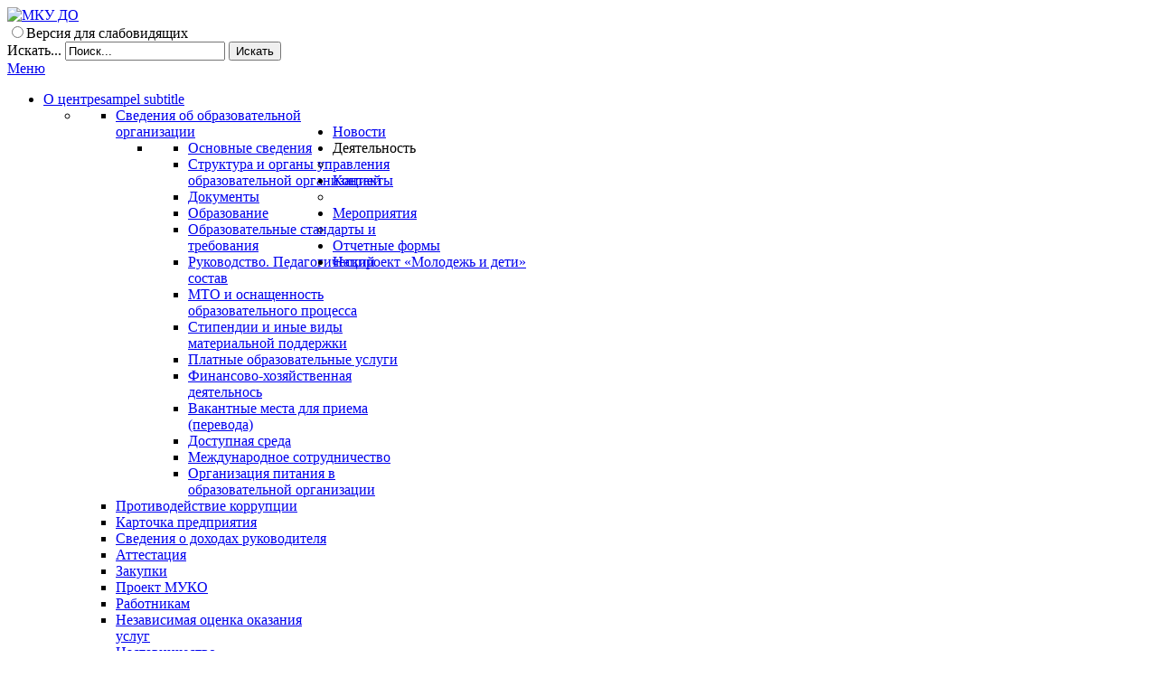

--- FILE ---
content_type: text/html; charset=utf-8
request_url: http://cro-hm.ru/index.php/davajte-poznakomimsya/nastavnichestvo
body_size: 12442
content:

<!DOCTYPE html>
<html xmlns="http://www.w3.org/1999/xhtml" xml:lang="ru-ru" lang="ru-ru" dir="ltr">
<head>
  <meta 
  name="sputnik-verification" 
  content="jxgvC1Jxmh4Mkauf"
/>

    <meta name="viewport" content="width=device-width, initial-scale=1.0">
  
  <base href="http://cro-hm.ru/index.php/davajte-poznakomimsya/nastavnichestvo" />
  <meta http-equiv="content-type" content="text/html; charset=utf-8" />
  <meta name="generator" content="Joomla! - Open Source Content Management" />
  <title>Наставничество</title>
  <link href="http://cro-hm.ru/index.php/davajte-poznakomimsya/nastavnichestvo" rel="canonical" />
  <link href="/templates/it_enterprise/favicon.ico" rel="shortcut icon" type="image/vnd.microsoft.icon" />
  <link href="http://cro-hm.ru/index.php/component/search/?Itemid=1004&amp;format=opensearch" rel="search" title="Искать МКУ ДО &quot;Центр развития образования&quot;" type="application/opensearchdescription+xml" />
  <link rel="stylesheet" href="/plugins/system/iceshortcodes/assets/iceshortcodes.css" type="text/css" />
  <link rel="stylesheet" href="/templates/it_enterprise/bootstrap/css/bootstrap.min.css" type="text/css" />
  <link rel="stylesheet" href="/templates/it_enterprise/font-awesome/css/font-awesome.min.css" type="text/css" />
  <link rel="stylesheet" href="/templates/it_enterprise/bootstrap/css/bootstrap-responsive.min.css" type="text/css" />
  <link rel="stylesheet" href="/templates/it_enterprise/css/joomla.css" type="text/css" />
  <link rel="stylesheet" href="/templates/it_enterprise/css/modules.css" type="text/css" />
  <link rel="stylesheet" href="/templates/it_enterprise/css/general.css" type="text/css" />
  <link rel="stylesheet" href="/templates/it_enterprise/css/pages.css" type="text/css" />
  <link rel="stylesheet" href="/templates/it_enterprise/css/responsive.css" type="text/css" />
  <link rel="stylesheet" href="/templates/it_enterprise/html/mod_icemegamenu/css/default_icemegamenu.css" type="text/css" />
  <link rel="stylesheet" href="/templates/it_enterprise/html/mod_icemegamenu/css/default_icemegamenu-reponsive.css" type="text/css" />
  <link rel="stylesheet" href="/modules/mod_special_visually/assets/css/style.css" type="text/css" />
  <script src="/media/system/js/mootools-core.js" type="text/javascript"></script>
  <script src="/media/system/js/core.js" type="text/javascript"></script>
  <script src="/media/system/js/caption.js" type="text/javascript"></script>
  <script src="/media/jui/js/jquery.min.js" type="text/javascript"></script>
  <script src="/media/jui/js/jquery-noconflict.js" type="text/javascript"></script>
  <script src="/templates/it_enterprise/bootstrap/js/bootstrap.min.js" type="text/javascript"></script>
  <script src="/modules/mod_special_visually/assets/js/jQuery.style.js" type="text/javascript"></script>
  <script src="/modules/mod_special_visually/assets/js/script.js" type="text/javascript"></script>
  <script type="text/javascript">
window.addEvent('load', function() {
				new JCaption('img.caption');
			});
    jQuery(document).ready(function(){ 
			
			 jQuery(window).scroll(function(){
				if ( jQuery(this).scrollTop() > 1000) {
					 jQuery('#gotop').addClass('gotop_active');
				} else {
					 jQuery('#gotop').removeClass('gotop_active');
				}
			}); 
			
			jQuery('.scrollup').click(function(){
				jQuery("html, body").animate({ scrollTop: 0 }, 600);
				return false;
			});
			
			 jQuery("[rel='tooltip']").tooltip();
 
		});

	jQuery(document).ready(function() {     
	jQuery('.mainmenu').hover(function(){     
		jQuery('#iceslideshow > div > div:first-child').addClass('icemegamenu-hover');    
	},     
	function(){    
	   jQuery('#iceslideshow > div > div:first-child').removeClass('icemegamenu-hover');     
	});
	});   
function keepAlive() {	var myAjax = new Request({method: "get", url: "index.php"}).send();} window.addEvent("domready", function(){ keepAlive.periodical(2940000); });jQuery(document).ready(function()
				{
					jQuery('.hasTooltip').tooltip({"container": false});
				});
  </script>


  <style type="text/css" media="screen">

	
/* Sidebar is "left" */
#middlecol { float:right !important;}

#footer #footer_mods { margin-left:60px;}


	
/* Custom CSS code throught paramters */
</style>


<!-- Template Styles  -->
<link id="stylesheet" rel="stylesheet" type="text/css" href="/templates/it_enterprise/css/styles/style4.css" />

<!-- Resposnive Template Styles -->
<link id="stylesheet-responsive" rel="stylesheet" type="text/css" href="/templates/it_enterprise/css/styles/style4_responsive.css" />



<!-- Google Fonts -->
<link href='http://fonts.googleapis.com/css?family=Open+Sans|Coming+Soon' rel='stylesheet' type='text/css' />

<!--[if lte IE 8]>
<link rel="stylesheet" type="text/css" href="/templates/it_enterprise/css/ie8.css" />
<![endif]-->

<!--[if lt IE 9]>
    <script src="/media/jui/js/html5.js"></script>
<![endif]-->


<!--[if !IE]><!-->
<script>  
if(Function('/*@cc_on return document.documentMode===10@*/')()){
    document.documentElement.className+=' ie10';
}
</script>
<!--<![endif]-->  

<style type="text/css">

/* IE10 hacks. add .ie10 before */
.ie10 ul#ice-switcher {
	padding-right:20px;}  
	.ie10 ul#ice-switcher:hover {
		padding-right:35px}

.ie10 ul#ice-switcher li.active a,
.ie10 ul#ice-switcher li a:hover {
	padding-top:0;
	padding-bottom:0}
					
.ie10 ul#ice-switcher li a span {
	padding-left:30px;}
	
.ie10 #gotop .scrollup {
	right:40px;}

</style>





 <!--Yandex.Metrika counter-->
<script type="text/javascript" >
    (function (d, w, c) {
        (w[c] = w[c] || []).push(function() {
            try {
                w.yaCounter48240089 = new Ya.Metrika({
                    id:48240089,
                    clickmap:true,
                    trackLinks:true,
                    accurateTrackBounce:true,
                    webvisor:true
                });
            } catch(e) { }
        });

        var n = d.getElementsByTagName("script")[0],
            s = d.createElement("script"),
            f = function () { n.parentNode.insertBefore(s, n); };
        s.type = "text/javascript";
        s.async = true;
        s.src = "https://mc.yandex.ru/metrika/watch.js";

        if (w.opera == "[object Opera]") {
            d.addEventListener("DOMContentLoaded", f, false);
        } else { f(); }
    })(document, window, "yandex_metrika_callbacks");
</script>
<noscript><div><img src="https://mc.yandex.ru/watch/48240089" style="position:absolute; left:-9999px;" alt="" /></div></noscript>
<!-- /Yandex.Metrika counter -->

</head>

<body class="">
<!--<div id="ptiza" style="position:absolute; right:0;">
 <img src="/images/ptah189.png" border="0" align="left" style="width: 360px;">
</div>-->
<div id="content_wraper" class="container">

    <!-- header -->
    <header id="header">
  
         <div id="logo">  
           <a href="/"><img class="logo" src="http://cro-hm.ru/images/sampledata/icetheme/logo_12.png" alt="МКУ ДО "Центр развития образования"" /></a>  
         </div>
            
        <div id="header_right"> 
                            <div id="language">  
                   <div id="module_special_visually" class="module_special_visually ">
	<form id="special_visually" action="" method="POST">
			<div class="buttons">
			<label><input type="radio" name="type_version" value="yes" />Версия для слабовидящих</label>
		</div>
		</form>
</div>
                </div> 
                        
                        
                           <div id="search">
          <div class="search">
    <form action="/index.php/davajte-poznakomimsya/nastavnichestvo" method="post" class="form-inline">
    		<label for="mod-search-searchword" class="element-invisible">Искать...</label> <input name="searchword" id="mod-search-searchword" maxlength="20"  class="inputbox search-query" type="text" size="20" value="Поиск..."  onblur="if (this.value=='') this.value='Поиск...';" onfocus="if (this.value=='Поиск...') this.value='';" /> <button class="button btn btn-primary" onclick="this.form.searchword.focus();">Искать</button>    	<input type="hidden" name="task" value="search" />
    	<input type="hidden" name="option" value="com_search" />
    	<input type="hidden" name="Itemid" value="1004" />
    </form>
</div>

               </div>
                   
        </div>
                    
  </header><!-- /header --> 
    <!--<div style="position:absolute;top:0px;left:0px;width:300px;height:229px;z-index: -100;background:url('http://uguide.ru/js/script/vetka.png')"></div>-->
    <div id="mainmenu" class="container clearfix">
      <div class="mainmenu">
        <div class="icemegamenu"><div class="ice-megamenu-toggle"><a data-toggle="collapse" data-target=".nav-collapse" href="#">Меню</a></div><div class="nav-collapse icemegamenu collapse"><ul id="icemegamenu" class="meganizr mzr-slide mzr-responsive"><li id="iceMenu_469" class="iceMenuLiLevel_1 mzr-drop parent"><a href="/index.php/theme" class=" iceMenuTitle"><span class="icemega_title">О центре</span><span class="icemega_desc">sampel subtitle</span></a><ul class="icesubMenu icemodules sub_level_1" style="width:280px"><li><div style="float:left;width:280px" class="iceCols"><ul><li id="iceMenu_1041" class="iceMenuLiLevel_2 mzr-drop parent"><a href="/index.php/theme/svedeniya-ob-obrazovatelnoj-organizatsii" class=" iceMenuTitle"><span class="icemega_title icemega_nosubtitle">Сведения об образовательной организации</span></a><ul class="icesubMenu icemodules sub_level_2" style="width:280px"><li><div style="float:left;width:280px" class="iceCols"><ul><li id="iceMenu_735" class="iceMenuLiLevel_3"><a href="/index.php/theme/svedeniya-ob-obrazovatelnoj-organizatsii/osnovnye-svedeniya" class=" iceMenuTitle"><span class="icemega_title icemega_nosubtitle">Основные сведения</span></a></li><li id="iceMenu_997" class="iceMenuLiLevel_3"><a href="/index.php/theme/svedeniya-ob-obrazovatelnoj-organizatsii/struktura-i-organy-upravleniya-obrazovatelnoj-organizatsiej" class=" iceMenuTitle"><span class="icemega_title icemega_nosubtitle">Структура и органы управления образовательной организацией</span></a></li><li id="iceMenu_737" class="iceMenuLiLevel_3"><a href="/index.php/theme/390-document" class=" iceMenuTitle"><span class="icemega_title icemega_nosubtitle">Документы</span></a></li><li id="iceMenu_738" class="iceMenuLiLevel_3"><a href="/index.php/theme/svedeniya-ob-obrazovatelnoj-organizatsii/obrazovanie" class=" iceMenuTitle"><span class="icemega_title icemega_nosubtitle">Образование</span></a></li><li id="iceMenu_1043" class="iceMenuLiLevel_3"><a href="/index.php/theme/svedeniya-ob-obrazovatelnoj-organizatsii/obrazovatelnye-standarty-i-trebovaniya" class=" iceMenuTitle"><span class="icemega_title icemega_nosubtitle">Образовательные стандарты и требования</span></a></li><li id="iceMenu_740" class="iceMenuLiLevel_3"><a href="/index.php/theme/svedeniya-ob-obrazovatelnoj-organizatsii/rukovodstvo-pedsostav" class=" iceMenuTitle"><span class="icemega_title icemega_nosubtitle">Руководство. Педагогический состав</span></a></li><li id="iceMenu_751" class="iceMenuLiLevel_3"><a href="/index.php/theme/svedeniya-ob-obrazovatelnoj-organizatsii/mto-i-osnashchennost-obrazovatelnogo-protsessa" class=" iceMenuTitle"><span class="icemega_title icemega_nosubtitle">МТО и оснащенность образовательного процесса</span></a></li><li id="iceMenu_752" class="iceMenuLiLevel_3"><a href="/index.php/theme/svedeniya-ob-obrazovatelnoj-organizatsii/stipendii-i-inye-vidy-materialnoj-podderzhki" class=" iceMenuTitle"><span class="icemega_title icemega_nosubtitle">Стипендии и иные виды материальной поддержки</span></a></li><li id="iceMenu_753" class="iceMenuLiLevel_3"><a href="/index.php/theme/svedeniya-ob-obrazovatelnoj-organizatsii/platnye-obrazovatelnye-uslugi" class=" iceMenuTitle"><span class="icemega_title icemega_nosubtitle">Платные образовательные услуги</span></a></li><li id="iceMenu_754" class="iceMenuLiLevel_3"><a href="/index.php/theme/svedeniya-ob-obrazovatelnoj-organizatsii/finansovo-khozyajstvennaya-deyatelnost" class=" iceMenuTitle"><span class="icemega_title icemega_nosubtitle">Финансово-хозяйственная деятельнось</span></a></li><li id="iceMenu_755" class="iceMenuLiLevel_3"><a href="/index.php/theme/svedeniya-ob-obrazovatelnoj-organizatsii/vakantnye-mesta-dlya-priema-perevoda" class=" iceMenuTitle"><span class="icemega_title icemega_nosubtitle">Вакантные места для приема (перевода)</span></a></li><li id="iceMenu_998" class="iceMenuLiLevel_3"><a href="/index.php/theme/svedeniya-ob-obrazovatelnoj-organizatsii/dostupnaya-sreda" class=" iceMenuTitle"><span class="icemega_title icemega_nosubtitle">Доступная среда</span></a></li><li id="iceMenu_999" class="iceMenuLiLevel_3"><a href="/index.php/theme/svedeniya-ob-obrazovatelnoj-organizatsii/mezhdunarodnoe-sotrudnichestvo" class=" iceMenuTitle"><span class="icemega_title icemega_nosubtitle">Международное сотрудничество</span></a></li><li id="iceMenu_1042" class="iceMenuLiLevel_3"><a href="/index.php/theme/svedeniya-ob-obrazovatelnoj-organizatsii/organizatsiya-pitaniya-v-obrazovatelnoj-organizatsii" class=" iceMenuTitle"><span class="icemega_title icemega_nosubtitle">Организация питания в образовательной организации</span></a></li></ul></div></li></ul></li><li id="iceMenu_1034" class="iceMenuLiLevel_2"><a href="/index.php/theme/protivodeystvie-corruptii" class=" iceMenuTitle"><span class="icemega_title icemega_nosubtitle">Противодействие коррупции</span></a></li><li id="iceMenu_844" class="iceMenuLiLevel_2"><a href="/index.php/theme/kp" class=" iceMenuTitle"><span class="icemega_title icemega_nosubtitle">Карточка предприятия</span></a></li><li id="iceMenu_913" class="iceMenuLiLevel_2"><a href="/index.php/theme/svedeniya-o-dokhodakh-rukovoditelya" class=" iceMenuTitle"><span class="icemega_title icemega_nosubtitle">Сведения о доходах руководителя</span></a></li><li id="iceMenu_988" class="iceMenuLiLevel_2"><a href="/index.php/theme/attestatsiya" class=" iceMenuTitle"><span class="icemega_title icemega_nosubtitle">Аттестация</span></a></li><li id="iceMenu_994" class="iceMenuLiLevel_2"><a href="/index.php/theme/zakupki" class=" iceMenuTitle"><span class="icemega_title icemega_nosubtitle">Закупки</span></a></li><li id="iceMenu_1002" class="iceMenuLiLevel_2"><a href="/index.php/theme/proekt-muko" class=" iceMenuTitle"><span class="icemega_title icemega_nosubtitle">Проект МУКО</span></a></li><li id="iceMenu_1024" class="iceMenuLiLevel_2"><a href="/index.php/theme/rabotnikam" class=" iceMenuTitle"><span class="icemega_title icemega_nosubtitle">Работникам</span></a></li><li id="iceMenu_1038" class="iceMenuLiLevel_2"><a href="/index.php/theme/nezavisimaya-otsenka-okazaniya-uslug" class=" iceMenuTitle"><span class="icemega_title icemega_nosubtitle">Независимая оценка оказания услуг</span></a></li></ul></div></li></ul></li><li id="iceMenu_435" class="iceMenuLiLevel_1"><a href="http://cro-hm.ru/" class=" iceMenuTitle"><span class="icemega_title icemega_nosubtitle">Новости</span></a></li><li id="iceMenu_731" class="iceMenuLiLevel_1 mzr-drop parent active"><a class="icemega_active iceMenuTitle"><span class="icemega_title icemega_nosubtitle">Деятельность</span></a><ul class="icesubMenu icemodules sub_level_1" style="width:280px"><li><div style="float:left;width:280px" class="iceCols"><ul><li id="iceMenu_1004" class="iceMenuLiLevel_2 active"><a href="/index.php/davajte-poznakomimsya/nastavnichestvo" class=" iceMenuTitle"><span class="icemega_title icemega_nosubtitle">Наставничество</span></a></li><li id="iceMenu_750" class="iceMenuLiLevel_2"><a href="/index.php/davajte-poznakomimsya/gps" class=" iceMenuTitle"><span class="icemega_title icemega_nosubtitle">Городские педагогические сообщества</span></a></li><li id="iceMenu_842" class="iceMenuLiLevel_2"><a href="/index.php/davajte-poznakomimsya/gia" class=" iceMenuTitle"><span class="icemega_title icemega_nosubtitle">Государственная итоговая аттестация</span></a></li><li id="iceMenu_1006" class="iceMenuLiLevel_2"><a href="/index.php/davajte-poznakomimsya/proekt-razgovory-o-vazhnom" class=" iceMenuTitle"><span class="icemega_title icemega_nosubtitle">Проект "Разговоры о важном"</span></a></li><li id="iceMenu_1007" class="iceMenuLiLevel_2"><a href="/index.php/davajte-poznakomimsya/tsor-v-pomoshch-uchitelyu" class=" iceMenuTitle"><span class="icemega_title icemega_nosubtitle">ЦОР: В помощь учителю</span></a></li><li id="iceMenu_1019" class="iceMenuLiLevel_2"><a href="/index.php/davajte-poznakomimsya/func-gramot" class=" iceMenuTitle"><span class="icemega_title icemega_nosubtitle">Функциональная грамотность</span></a></li><li id="iceMenu_1044" class="iceMenuLiLevel_2"><a href="/index.php/davajte-poznakomimsya/nauchnoe-soobshchestvo-obuchayushchikhsya" class=" iceMenuTitle"><span class="icemega_title icemega_nosubtitle">Научное сообщество обучающихся</span></a></li><li id="iceMenu_1045" class="iceMenuLiLevel_2"><a href="/index.php/davajte-poznakomimsya/finansovaya-gramotnost" class=" iceMenuTitle"><span class="icemega_title icemega_nosubtitle">Финансовая грамотность</span></a></li></ul></div></li></ul></li><li id="iceMenu_749" class="iceMenuLiLevel_1 mzr-drop parent"><a href="/index.php/contacts" class=" iceMenuTitle"><span class="icemega_title icemega_nosubtitle">Контакты</span></a><ul class="icesubMenu icemodules sub_level_1" style="width:280px"><li><div style="float:left;width:280px" class="iceCols"><ul><li id="iceMenu_996" class="iceMenuLiLevel_2"><a href="/index.php/contacts/obratnaya-svyaz" class=" iceMenuTitle"><span class="icemega_title icemega_nosubtitle">Обратная связь</span></a></li></ul></div></li></ul></li><li id="iceMenu_838" class="iceMenuLiLevel_1 mzr-drop parent"><a href="/index.php/meropriyatiya" class=" iceMenuTitle"><span class="icemega_title icemega_nosubtitle">Мероприятия</span></a><ul class="icesubMenu icemodules sub_level_1" style="width:280px"><li><div style="float:left;width:280px" class="iceCols"><ul><li id="iceMenu_1010" class="iceMenuLiLevel_2"><a href="/index.php/meropriyatiya/yunior-4-klassy" class=" iceMenuTitle"><span class="icemega_title icemega_nosubtitle">ЮНИОР (4 классы)</span></a></li><li id="iceMenu_840" class="iceMenuLiLevel_2"><a href="/index.php/meropriyatiya/konkurs-ped-goda" class=" iceMenuTitle"><span class="icemega_title icemega_nosubtitle">Конкурс педагог года</span></a></li><li id="iceMenu_848" class="iceMenuLiLevel_2"><a href="/index.php/meropriyatiya/vsosh" class=" iceMenuTitle"><span class="icemega_title icemega_nosubtitle">Всероссийская олимпиада школьников</span></a></li><li id="iceMenu_1040" class="iceMenuLiLevel_2"><a href="/index.php/meropriyatiya/obrazovatelnaya-stazhirovka" class=" iceMenuTitle"><span class="icemega_title icemega_nosubtitle">Образовательная стажировка</span></a></li></ul></div></li></ul></li><li id="iceMenu_1022" class="iceMenuLiLevel_1"><a href="/index.php/otchetnye-formy" class=" iceMenuTitle"><span class="icemega_title icemega_nosubtitle">Отчетные формы</span></a></li><li id="iceMenu_1035" class="iceMenuLiLevel_1"><a href="/index.php/molodezh-i-deti" class=" iceMenuTitle"><span class="icemega_title icemega_nosubtitle">Нацпроект «Молодежь и дети»</span></a></li></ul></div></div>
<script type="text/javascript">
	jQuery(document).ready(function(){
		var browser_width1 = jQuery(window).width();
		jQuery("#icemegamenu").find(".icesubMenu").each(function(index){
			var offset1 = jQuery(this).offset();
			var xwidth1 = offset1.left + jQuery(this).width();
			if(xwidth1 >= browser_width1){
				jQuery(this).addClass("ice_righttoleft");
			}
		});
		
	})
	jQuery(window).resize(function() {
		var browser_width = jQuery(window).width();
		jQuery("#icemegamenu").find(".icesubMenu").removeClass("ice_righttoleft");
		jQuery("#icemegamenu").find(".icesubMenu").each(function(index){
			var offset = jQuery(this).offset();
			var xwidth = offset.left + jQuery(this).width();
			
			if(xwidth >= browser_width){
				jQuery(this).addClass("ice_righttoleft");
			}
		});
	});
</script>
      </div>
    </div>
    
    <!-- Content -->
    <section id="content">
              
            <div id="iceslideshow">
            

<div class="custom"  >
	<script src='https://pos.gosuslugi.ru/bin/script.min.js'></script> <style> #js-show-iframe-wrapper{position:relative;display:flex;align-items:center;justify-content:center;width:100%;min-width:293px;max-width:100%;background:linear-gradient(138.4deg,#38bafe 26.49%,#2d73bc 79.45%);color:#fff;cursor:pointer}#js-show-iframe-wrapper .pos-banner-fluid *{box-sizing:border-box}#js-show-iframe-wrapper .pos-banner-fluid .pos-banner-btn_2{display:block;width:240px;min-height:56px;font-size:18px;line-height:24px;cursor:pointer;background:#0d4cd3;color:#fff;border:none;border-radius:8px;outline:0}#js-show-iframe-wrapper .pos-banner-fluid .pos-banner-btn_2:hover{background:#1d5deb}#js-show-iframe-wrapper .pos-banner-fluid .pos-banner-btn_2:focus{background:#2a63ad}#js-show-iframe-wrapper .pos-banner-fluid .pos-banner-btn_2:active{background:#2a63ad}@-webkit-keyframes fadeInFromNone{0%{display:none;opacity:0}1%{display:block;opacity:0}100%{display:block;opacity:1}}@keyframes fadeInFromNone{0%{display:none;opacity:0}1%{display:block;opacity:0}100%{display:block;opacity:1}}@font-face{font-family:LatoWebLight;src:url(https://pos.gosuslugi.ru/bin/fonts/Lato/fonts/Lato-Light.woff2) format("woff2"),url(https://pos.gosuslugi.ru/bin/fonts/Lato/fonts/Lato-Light.woff) format("woff"),url(https://pos.gosuslugi.ru/bin/fonts/Lato/fonts/Lato-Light.ttf) format("truetype");font-style:normal;font-weight:400}@font-face{font-family:LatoWeb;src:url(https://pos.gosuslugi.ru/bin/fonts/Lato/fonts/Lato-Regular.woff2) format("woff2"),url(https://pos.gosuslugi.ru/bin/fonts/Lato/fonts/Lato-Regular.woff) format("woff"),url(https://pos.gosuslugi.ru/bin/fonts/Lato/fonts/Lato-Regular.ttf) format("truetype");font-style:normal;font-weight:400}@font-face{font-family:LatoWebBold;src:url(https://pos.gosuslugi.ru/bin/fonts/Lato/fonts/Lato-Bold.woff2) format("woff2"),url(https://pos.gosuslugi.ru/bin/fonts/Lato/fonts/Lato-Bold.woff) format("woff"),url(https://pos.gosuslugi.ru/bin/fonts/Lato/fonts/Lato-Bold.ttf) format("truetype");font-style:normal;font-weight:400}@font-face{font-family:RobotoWebLight;src:url(https://pos.gosuslugi.ru/bin/fonts/Roboto/Roboto-Light.woff2) format("woff2"),url(https://pos.gosuslugi.ru/bin/fonts/Roboto/Roboto-Light.woff) format("woff"),url(https://pos.gosuslugi.ru/bin/fonts/Roboto/Roboto-Light.ttf) format("truetype");font-style:normal;font-weight:400}@font-face{font-family:RobotoWebRegular;src:url(https://pos.gosuslugi.ru/bin/fonts/Roboto/Roboto-Regular.woff2) format("woff2"),url(https://pos.gosuslugi.ru/bin/fonts/Roboto/Roboto-Regular.woff) format("woff"),url(https://pos.gosuslugi.ru/bin/fonts/Roboto/Roboto-Regular.ttf) format("truetype");font-style:normal;font-weight:400}@font-face{font-family:RobotoWebBold;src:url(https://pos.gosuslugi.ru/bin/fonts/Roboto/Roboto-Bold.woff2) format("woff2"),url(https://pos.gosuslugi.ru/bin/fonts/Roboto/Roboto-Bold.woff) format("woff"),url(https://pos.gosuslugi.ru/bin/fonts/Roboto/Roboto-Bold.ttf) format("truetype");font-style:normal;font-weight:400}@font-face{font-family:ScadaWebRegular;src:url(https://pos.gosuslugi.ru/bin/fonts/Scada/Scada-Regular.woff2) format("woff2"),url(https://pos.gosuslugi.ru/bin/fonts/Scada/Scada-Regular.woff) format("woff"),url(https://pos.gosuslugi.ru/bin/fonts/Scada/Scada-Regular.ttf) format("truetype");font-style:normal;font-weight:400}@font-face{font-family:ScadaWebBold;src:url(https://pos.gosuslugi.ru/bin/fonts/Scada/Scada-Bold.woff2) format("woff2"),url(https://pos.gosuslugi.ru/bin/fonts/Scada/Scada-Bold.woff) format("woff"),url(https://pos.gosuslugi.ru/bin/fonts/Scada/Scada-Bold.ttf) format("truetype");font-style:normal;font-weight:400}@font-face{font-family:Geometria;src:url(https://pos.gosuslugi.ru/bin/fonts/Geometria/Geometria.eot);src:url(https://pos.gosuslugi.ru/bin/fonts/Geometria/Geometria.eot?#iefix) format("embedded-opentype"),url(https://pos.gosuslugi.ru/bin/fonts/Geometria/Geometria.woff) format("woff"),url(https://pos.gosuslugi.ru/bin/fonts/Geometria/Geometria.ttf) format("truetype");font-weight:400;font-style:normal}@font-face{font-family:Geometria-ExtraBold;src:url(https://pos.gosuslugi.ru/bin/fonts/Geometria/Geometria-ExtraBold.eot);src:url(https://pos.gosuslugi.ru/bin/fonts/Geometria/Geometria-ExtraBold.eot?#iefix) format("embedded-opentype"),url(https://pos.gosuslugi.ru/bin/fonts/Geometria/Geometria-ExtraBold.woff) format("woff"),url(https://pos.gosuslugi.ru/bin/fonts/Geometria/Geometria-ExtraBold.ttf) format("truetype");font-weight:800;font-style:normal} </style> <style> #js-show-iframe-wrapper{background:var(--pos-banner-fluid-23__background)}#js-show-iframe-wrapper .pos-banner-fluid .pos-banner-btn_2{width:100%;min-height:52px;background:#fff;color:#0d4cd3;font-size:16px;font-family:LatoWeb,sans-serif;font-weight:400;padding:0;line-height:1.2;border:2px solid #0d4cd3}#js-show-iframe-wrapper .pos-banner-fluid .pos-banner-btn_2:active,#js-show-iframe-wrapper .pos-banner-fluid .pos-banner-btn_2:focus,#js-show-iframe-wrapper .pos-banner-fluid .pos-banner-btn_2:hover{background:#e4ecfd}#js-show-iframe-wrapper .bf-23{position:relative;display:grid;grid-template-columns:var(--pos-banner-fluid-23__grid-template-columns);grid-template-rows:var(--pos-banner-fluid-23__grid-template-rows);width:100%;max-width:var(--pos-banner-fluid-23__max-width);box-sizing:border-box;grid-auto-flow:row dense}#js-show-iframe-wrapper .bf-23__decor{background:var(--pos-banner-fluid-23__bg-url) var(--pos-banner-fluid-23__bg-url-position) no-repeat;background-size:cover;background-color:#f8efec;position:relative}#js-show-iframe-wrapper .bf-23__content{display:flex;flex-direction:column;padding:var(--pos-banner-fluid-23__content-padding);grid-row:var(--pos-banner-fluid-23__content-grid-row);justify-content:center}#js-show-iframe-wrapper .bf-23__text{margin:var(--pos-banner-fluid-23__text-margin);font-size:var(--pos-banner-fluid-23__text-font-size);line-height:1.4;font-family:LatoWeb,sans-serif;font-weight:700;color:#0b1f33}#js-show-iframe-wrapper .bf-23__bottom-wrap{display:flex;flex-direction:row;align-items:center}#js-show-iframe-wrapper .bf-23__logo-wrap{position:absolute;top:var(--pos-banner-fluid-23__logo-wrap-top);left:var(--pos-banner-fluid-23__logo-wrap-right);padding:var(--pos-banner-fluid-23__logo-wrap-padding);background:#fff;border-radius:0 0 8px 0}#js-show-iframe-wrapper .bf-23__logo{width:var(--pos-banner-fluid-23__logo-width);margin-left:1px}#js-show-iframe-wrapper .bf-23__slogan{font-family:LatoWeb,sans-serif;font-weight:700;font-size:var(--pos-banner-fluid-23__slogan-font-size);line-height:1.2;color:#005ca9}#js-show-iframe-wrapper .bf-23__btn-wrap{width:100%;max-width:var(--pos-banner-fluid-23__button-wrap-max-width)} </style > <div id='js-show-iframe-wrapper'> <div class='pos-banner-fluid bf-23'> <div class='bf-23__decor'> <div class='bf-23__logo-wrap'> <img class='bf-23__logo' src='https://pos.gosuslugi.ru/bin/banner-fluid/gosuslugi-logo-blue.svg' alt='Госуслуги' /> <div class='bf-23__slogan'>Решаем вместе</div > </div > </div > <div class='bf-23__content'> <div class='bf-23__text'> Есть предложения по организации учебного процесса или знаете, как сделать школу лучше? </div > <div class='bf-23__bottom-wrap'> <div class='bf-23__btn-wrap'> <!-- pos-banner-btn_2 не удалять; другие классы не добавлять --> <button class='pos-banner-btn_2' type='button' >Написать о проблеме </button > </div > </div> </div > </div > </div > <script> (function(){ "use strict";function ownKeys(e,t){var n=Object.keys(e);if(Object.getOwnPropertySymbols){var o=Object.getOwnPropertySymbols(e);if(t)o=o.filter(function(t){return Object.getOwnPropertyDescriptor(e,t).enumerable});n.push.apply(n,o)}return n}function _objectSpread(e){for(var t=1;t<arguments.length;t++){var n=null!=arguments[t]?arguments[t]:{};if(t%2)ownKeys(Object(n),true).forEach(function(t){_defineProperty(e,t,n[t])});else if(Object.getOwnPropertyDescriptors)Object.defineProperties(e,Object.getOwnPropertyDescriptors(n));else ownKeys(Object(n)).forEach(function(t){Object.defineProperty(e,t,Object.getOwnPropertyDescriptor(n,t))})}return e}function _defineProperty(e,t,n){if(t in e)Object.defineProperty(e,t,{value:n,enumerable:true,configurable:true,writable:true});else e[t]=n;return e}var POS_PREFIX_23="--pos-banner-fluid-23__",posOptionsInitialBanner23={background:"#ffffff","grid-template-columns":"100%","grid-template-rows":"262px auto","max-width":"100%","text-font-size":"20px","text-margin":"0 0 24px 0","button-wrap-max-width":"100%","bg-url":"url('https://pos.gosuslugi.ru/bin/banner-fluid/18/banner-fluid-bg-18-2.svg')","bg-url-position":"right bottom","content-padding":"26px 24px 24px","content-grid-row":"0","logo-wrap-padding":"16px 12px 12px","logo-width":"65px","logo-wrap-top":"0","logo-wrap-left":"0","slogan-font-size":"12px"},setStyles=function(e,t){var n=arguments.length>2&&void 0!==arguments[2]?arguments[2]:POS_PREFIX_23;Object.keys(e).forEach(function(o){t.style.setProperty(n+o,e[o])})},removeStyles=function(e,t){var n=arguments.length>2&&void 0!==arguments[2]?arguments[2]:POS_PREFIX_23;Object.keys(e).forEach(function(e){t.style.removeProperty(n+e)})};function changePosBannerOnResize(){var e=document.documentElement,t=_objectSpread({},posOptionsInitialBanner23),n=document.getElementById("js-show-iframe-wrapper"),o=n?n.offsetWidth:document.body.offsetWidth;if(o>340)t["button-wrap-max-width"]="209px";if(o>482)t["content-padding"]="24px",t["text-font-size"]="24px";if(o>568)t["grid-template-columns"]="1fr 292px",t["grid-template-rows"]="100%",t["content-grid-row"]="1",t["content-padding"]="32px 24px",t["bg-url-position"]="calc(100% + 35px) bottom";if(o>610)t["bg-url-position"]="calc(100% + 12px) bottom";if(o>726)t["bg-url-position"]="right bottom";if(o>783)t["grid-template-columns"]="1fr 390px";if(o>820)t["grid-template-columns"]="1fr 420px",t["bg-url-position"]="right bottom";if(o>1098)t["bg-url"]="url('https://pos.gosuslugi.ru/bin/banner-fluid/18/banner-fluid-bg-18-3.svg')",t["bg-url-position"]="calc(100% + 55px) bottom",t["grid-template-columns"]="1fr 557px",t["text-font-size"]="32px",t["content-padding"]="32px 32px 32px 50px",t["logo-width"]="78px",t["slogan-font-size"]="15px",t["logo-wrap-padding"]="20px 16px 16px";if(o>1422)t["max-width"]="1422px",t["grid-template-columns"]="1fr 720px",t["content-padding"]="32px 48px 32px 160px",t.background="linear-gradient(90deg, #ffffff 50%, #f8efec 50%)";setStyles(t,e)}changePosBannerOnResize(),window.addEventListener("resize",changePosBannerOnResize),window.onunload=function(){var e=document.documentElement,t=_objectSpread({},posOptionsInitialBanner23);window.removeEventListener("resize",changePosBannerOnResize),removeStyles(t,e)}; })() </script> <script>Widget("https://pos.gosuslugi.ru/form", 292402)</script></div>

        </div>
        
        
<ul class="breadcrumb">
	<li><a href="/" class="pathway">Home</a><span class="divider">/</span></li><li><span>Деятельность</span><span class="divider">/</span></li><li><span>Наставничество</span></li></ul>


                
                
        <!-- content -->
        <div id="content_inner">
               
            <!-- promo --> 
                    
          
            <div class="row">
            
                <!-- Middle Col -->
                <div id="middlecol" class="span8">
                
                    <div class="inside">
                                               
                    
<div id="system-message-container">
<div id="system-message">
</div>
</div>
                    
                    <div class="item-page">
			<div class="page-header">
		<h2>
															Наставничество									</h2>
	</div>
						<div class="btn-group pull-right">
			<a class="btn dropdown-toggle" data-toggle="dropdown" href="#"> <span class="icon-cog"></span> <span class="caret"></span> </a>
						<ul class="dropdown-menu actions">
								<li class="print-icon"> <a href="/index.php/davajte-poznakomimsya/nastavnichestvo?tmpl=component&amp;print=1&amp;page=" title="Печать" onclick="window.open(this.href,'win2','status=no,toolbar=no,scrollbars=yes,titlebar=no,menubar=no,resizable=yes,width=640,height=480,directories=no,location=no'); return false;" rel="nofollow">Печать</a> </li>
															</ul>
		</div>
							<div class="article-info muted">
			<dl class="article-info">
			<dt class="article-info-term">Подробности</dt>

									
			
											
									<dd class="hits">
						<span class="icon-eye-open"></span> Просмотров: 2422					</dd>
										</dl>
		</div>
	
	
		
								<p style="text-align: justify;"><a href="/images/FILES/nastavnichestvo/2025/%D0%9F%D1%80%D0%B8%D0%BA%D0%B0%D0%B7%20%D0%94%D0%9E%201011.%20%D0%94%D0%BE%D1%80%D0%BE%D0%B6%D0%BD%D0%B0%D1%8F%20%D0%BA%D0%B0%D1%80%D1%82%D0%B0.pdf" class="wf_file"><span class="wf_file_text">Комплекс мер («дорожная карта») по внедрению систем (целевой модели) наставничества педагогических работников в образовательных организациях города Ханты-Мансийска</span></a></p>
<p style="text-align: justify;"><a href="/images/FILES/nastavnichestvo/2025/%D0%9F%D1%80%D0%B8%D0%BA%D0%B0%D0%B7%20%D0%94%D0%9E%201011.pdf" class="wf_file"><span class="wf_file_text">Приказ №1011 от 07.11.2022 «О комплексе мер («дорожная карта») по внедрению системы наставничества педагогических работников в образовательных организациях города Ханты-Мансийска»</span></a></p>
<p style="text-align: justify;"><a href="/images/FILES/nastavnichestvo/6.pdf" class="wf_file"><span class="wf_file_text">Приказ №10-П-411 от 25.03.2022 «О внедрении и реализации системы (целевой модели) наставничества педагогических работников в образовательных организациях Ханты-Мансийского автономного округа – Югры»</span></a></p>
<p style="text-align: justify;"><a href="/images/FILES/nastavnichestvo/3.pdf" class="wf_file"><span class="wf_file_text">Методические рекомендации по разработке и внедрению системы (целевой модели) наставничества педагогических работников в образовательных организациях</span></a></p>
<p style="text-align: justify;"><a href="/images/FILES/nastavnichestvo/2.pdf" class="wf_file"><span class="wf_file_text">Распоряжение Минпросвещения России от 25.12.2019 N Р-145 "Об утверждении методологии (целевой модели) наставничества обучающихся для организаций, осуществляющих образовательную деятельность по общеобразовательным, дополнительным общеобразовательным и программам среднего профессионального образования, в том числе с применением лучших практик обмена опытом между обучающимися"</span></a></p>
<p style="text-align: justify;"><a href="/images/FILES/nastavnichestvo/2025/%D0%A0%D0%B5%D0%B5%D1%81%D1%82%D1%80%20%D0%9D%D0%B0%D1%81%D1%82%D0%B0%D0%B2%D0%BD%D0%B8%D0%BA%D0%B8.%202025.pdf" class="wf_file"><span class="wf_file_text">Информация о наставниках педагогических работников в образовательных организациях г. Ханты-Мансийска</span></a></p>
<p><a href="/images/%D0%A3%D0%BA%D0%B0%D0%B7_%D0%9F%D1%80%D0%B5%D0%B7%D0%B8%D0%B4%D0%B5%D0%BD%D1%82%D0%B0_%D0%9E_%D0%BF%D1%80%D0%BE%D0%B2%D0%B5%D0%B4%D0%B5%D0%BD%D0%B8%D0%B8_%D0%B2_%D0%A0%D0%A4_%D0%93%D0%BE%D0%B4%D0%B0_%D0%BF%D0%B5%D0%B4%D0%B0%D0%B3%D0%BE%D0%B3%D0%B0_%D0%B8_%D0%BD%D0%B0%D1%81%D1%82%D0%B0%D0%B2%D0%BD%D0%B8%D0%BA%D0%B0.pdf" class="wf_file"><span class="wf_file_text">Указ Президента О проведении в Российской Федерации Года педагога и наставника</span></a></p>
<p><a href="/images/FILES/nastavnichestvo/2025/%D0%A1%D0%BF%D1%80%D0%B0%D0%B2%D0%BA%D0%B0.%20%D0%9D%D0%B0%D1%81%D1%82%D0%B0%D0%B2%D0%BD%D0%B8%D1%87%D0%B5%D1%81%D1%82%D0%B2%D0%BE.%202025.pdf" class="wf_file"><span class="wf_file_text">Справка (отчет) о результатах реализации персонализированных программ наставничества педагогических работников в образовательных организациях города Ханты-Мансийска в 2024-2025 учебном году</span></a></p>
<p><a href="/images/news/%D0%A1%D0%BF%D1%80%D0%B0%D0%B2%D0%BA%D0%B0._%D0%9D%D0%B0%D1%81%D1%82%D0%B0%D0%B2%D0%BD%D0%B8%D1%87%D0%B5%D1%81%D1%82%D0%B2%D0%BE._2023-2024.pdf" class="wf_file"><span class="wf_file_text">Справка (отчет) о результатах реализации персонализированных программ наставничества педагогических работников в образовательных организациях города Ханты-Мансийска в 2023-2024 учебном году</span></a></p>
<p><a href="/images/%D0%A1%D0%BF%D1%80%D0%B0%D0%B2%D0%BA%D0%B0_%D0%BE_%D1%80%D0%B5%D0%B7%D1%83%D0%BB%D1%8C%D1%82%D0%B0%D1%82%D0%B0%D1%85_%D1%80%D0%B5%D0%B0%D0%BB%D0%B8%D0%B7%D0%B0%D1%86%D0%B8%D0%B8_%D0%BF%D1%80%D0%BE%D0%B3%D1%80%D0%B0%D0%BC%D0%BC_%D0%BD%D0%B0%D1%81%D1%82%D0%B0%D0%B2%D0%BD%D0%B8%D1%87%D0%B5%D1%81%D1%82%D0%B2%D0%B0.docx.pdf" class="wf_file"><span class="wf_file_text">Справка (отчет) о результатах реализации персонализированных программ наставничества педагогических работников в образовательных организациях города Ханты-Мансийска в 2022-2023 учебном году</span></a></p>
<p><a href="/images/FILES/nastavnichestvo/2025/%D0%9F%D1%80%D0%B8%D0%BA%D0%B0%D0%B7%20%D0%94%D0%9E%20500.pdf" class="wf_file"><span class="wf_file_text">Приказ №500 от 17.06.2022 «Об утверждении Положения о системе (целевой модели) наставничества педагогических работников в образовательных организациях города Ханты-Мансийска»</span></a></p>
<p>&nbsp;</p>
	
						 </div>
                                                                                                                                                                                                                                                                                                                                                                                                                                                                                                                                                                                                                                                                                                                                                                                                    

                    
                    </div>
                
                </div><!-- / Middle Col  -->
                
                  
                <!-- sidebar -->
                <div id="sidebar" class="span4 " >
                    <div class="inside">
                        
                        		
		<div class="sidebar_module sidebar_module_">
        	
						
           
                <div class="sidebar_module_content">

<div class="custom"  >
	<p style="margin: 0cm; text-align: center;"><img src="/images/FILES/Листовка_1.jpg" alt="Листовка 1" width="1200" height="1746" style="display: block; margin-left: auto; margin-right: auto;" /></p></div>
</div>
		
          
          </div>
	
    		
		<div class="sidebar_module sidebar_module_">
        	
			                    <h3 class="sidebar_module_heading"><span>Вход в систему</span></h3>
                			
           
                <div class="sidebar_module_content"><form action="/index.php/davajte-poznakomimsya/nastavnichestvo" method="post" id="login-form" class="form-inline">
		<div class="userdata">
		<div id="form-login-username" class="control-group">
			<div class="controls">
									<div class="input-prepend input-append">
						<span class="add-on">
							<span class="icon-user tip" title="Логин"></span>
							<label for="modlgn-username" class="element-invisible">Логин</label>
						</span>
						<input id="modlgn-username" type="text" name="username" class="input-small" tabindex="0" size="18" placeholder="Логин" />
					</div>
							</div>
		</div>
		<div id="form-login-password" class="control-group">
			<div class="controls">
									<div class="input-prepend input-append">
						<span class="add-on">
							<span class="icon-lock tip" title="Пароль">
							</span>
								<label for="modlgn-passwd" class="element-invisible">Пароль							</label>
						</span>
						<input id="modlgn-passwd" type="password" name="password" class="input-small" tabindex="0" size="18" placeholder="Пароль" />
				</div>
				
			</div>
		</div>
				<div id="form-login-remember" class="control-group checkbox">
			<label for="modlgn-remember" class="control-label">Запомнить меня</label> <input id="modlgn-remember" type="checkbox" name="remember" class="inputbox" value="yes"/>
		</div>
				<div id="form-login-submit" class="control-group">
			<div class="controls">
				<button type="submit" tabindex="0" name="Submit" class="btn btn-primary">Войти</button>
			</div>
		</div>
				<input type="hidden" name="option" value="com_users" />
		<input type="hidden" name="task" value="user.login" />
		<input type="hidden" name="return" value="aW5kZXgucGhwP0l0ZW1pZD0xMDA0" />
		<input type="hidden" name="357be1763a90ac67e7b6a52985707aa0" value="1" />	</div>
	</form>
</div>
		
          
          </div>
	
    		
		<div class="sidebar_module sidebar_module_">
        	
						
           
                <div class="sidebar_module_content">

<div class="custom"  >
	<p><a href="https://www.nic.ru/" target="_blank" rel="noopener noreferrer"><img src="/images/gallery/rucentr.jpg" alt="" width="250" height="76" style="display: block; margin-left: auto; margin-right: auto;" /></a></p></div>
</div>
		
          
          </div>
	
    
                    
                    </div>
                
                </div>
                <!-- /sidebar -->
                                
            </div>
            
        
        </div>
            
                
        <!-- bottom --> 
                
    </section><!-- / Content  --> 
    
    
            
  
    <!-- footer --> 
    <footer id="footer" class="clearfix">
    
                
        <div class="row">
         
                         
             
                        <div id="footer_mods" class="">
            
                <div class="row-fluid">
                                        
                                            <div class="span4">  
                                     
       <div class="moduletable">
        
							<h3 class="mod-title">Общеобразовательные организации</h3>
			        	
             <div class="moduletable_content clearfix">
			 <ul class="nav menu">
<li class="item-702"><a href="https://school1-sozonov.gosuslugi.ru/" >МБОУ СОШ №1 им. Ю. Г. Созонова</a></li><li class="item-703"><a href="https://2school.gosuslugi.ru/" >МБОУ СОШ №2</a></li><li class="item-704"><a href="https://shkola3xantymansijsk-r86.gosweb.gosuslugi.ru/" >МБОУ СОШ №3</a></li><li class="item-705"><a href="https://shkola4xantymansijsk-r86.gosweb.gosuslugi.ru/" >МБОУ СОШ №4 </a></li><li class="item-706"><a href="https://school5hm.gosuslugi.ru/" >МБОУ СОШ №5 им. Безноскова И.З.</a></li><li class="item-808"><a href="https://school6hm.gosuslugi.ru" >МБОУ СОШ № 6 им. Сирина Н.И.</a></li><li class="item-843"><a href="https://shkola7xantymansijsk-r86.gosweb.gosuslugi.ru" >МБОУ Центр образования №7 им. Дунина-Горкавича А.А.</a></li><li class="item-817"><a href="https://school8-hm.gosuslugi.ru/" >МБОУ СОШ №8</a></li><li class="item-1009"><a href="https://school9hm.gosuslugi.ru" >МБОУ СОШ №9</a></li><li class="item-818"><a href="https://gimnaziya1xantymansijsk-r86.gosweb.gosuslugi.ru/" >МБОУ «Гимназия №1»</a></li></ul>
             </div>
                
		</div>
	
                        </div> 
                                        
                                        
                                            <div class="span4">  
                                     
       <div class="moduletable">
        
							<h3 class="mod-title">Дошкольные образовательные организации</h3>
			        	
             <div class="moduletable_content clearfix">
			 <ul class="nav menu">
<li class="item-712"><a href="https://ds-kolokolchik-xantymansijsk-r86.gosweb.gosuslugi.ru/" target="_blank" >МБДОУ №1 «Колокольчик»</a></li><li class="item-713"><a href="https://ds2-dyujmovochka-hm86.gosuslugi.ru/" target="_blank" >МБДОУ №2 «Дюймовочка»</a></li><li class="item-820"><a href="https://sad7elochka-hm.gosuslugi.ru/" target="_blank" >МБДОУ ЦРР - ДС №7 «Ёлочка»</a></li><li class="item-821"><a href="https://solnishko8hm.gosuslugi.ru/" target="_blank" >МБДОУ «ЦРР-детский сад № 8 «Солнышко»</a></li><li class="item-822"><a href="https://mbdoudc9oduvanchik.gosuslugi.ru/" target="_blank" >МБДОУ №9 «Одуванчик»</a></li><li class="item-823"><a href="https://ds11-hm.gosuslugi.ru/" target="_blank" >МБДОУ №11 «Радуга»</a></li><li class="item-824"><a href="https://ds-berezka14hm.gosuslugi.ru/" target="_blank" >МБДОУ №14 «Березка»</a></li><li class="item-825"><a href="https://ds15-hm.gosuslugi.ru/" target="_blank" >МБДОУ «ЦРР - детский сад № 15 «Страна чудес»</a></li><li class="item-826"><a href="https://ds17hm.gosuslugi.ru/" target="_blank" >МБДОУ №17 «Незнайка»</a></li><li class="item-827"><a href="https://ds18hm.gosuslugi.ru/" target="_blank" >МАДОУ №18 «Улыбка»</a></li><li class="item-829"><a href="https://skazka20-hm.gosuslugi.ru/" target="_blank" >МБДОУ ЦРР «Детский сад №20 «Сказка»</a></li><li class="item-830"><a href="https://ds21hm.gosuslugi.ru/" target="_blank" >МБДОУ №21 «Теремок»</a></li><li class="item-831"><a href="https://planetadetstva22hm.gosuslugi.ru/" target="_blank" >МАДОУ «Детский сад № 22 «Планета детства»</a></li><li class="item-832"><a href="https://ds23hm.gosuslugi.ru/" target="_blank" >МБДОУ №23 «Брусничка»</a></li></ul>
             </div>
                
		</div>
	
                        </div> 
                                        
                                            <div class="span4">  
                                     
       <div class="moduletable">
        
							<h3 class="mod-title">Организации дополнительного образования</h3>
			        	
             <div class="moduletable_content clearfix">
			 <ul class="nav menu">
<li class="item-717"><a href="http://www.cdik-hm.ru" >МБУДО «Центр психолого-педагогической, медицинской и социальной помощи»</a></li><li class="item-719"><a href="https://crthm.ru/" >МБУДО «ЦДО «Перспектива»</a></li><li class="item-833"><a href="http://lylyngsoyum.ru/" >МБУДО «Детский этнокультурно-образовательный центр»</a></li><li class="item-837"><a href="http://www.mukhm.ru/" >МБУДО «Межшкольный учебный комбинат»</a></li></ul>
             </div>
                
		</div>
	
                        </div> 
                                        
                </div> 
                
            </div>   
                
        </div>
         <!-- Yandex.Metrika informer-->
<a href="https://metrika.yandex.ru/stat/?id=48240089&amp;from=informer"
target="_blank" rel="nofollow"><img src="https://informer.yandex.ru/informer/48240089/3_0_FFFFFFFF_EFEFEFFF_0_pageviews"
style="width:88px; height:31px; border:0;" alt="Яндекс.Метрика" title="Яндекс.Метрика: данные за сегодня (просмотры, визиты и уникальные посетители)" class="ym-advanced-informer" data-cid="48240089" data-lang="ru" /></a>
<!-- /Yandex.Metrika informer 
    </footer><!-- /footer --> 
  
</div>

<div id="copyright_area">
  
  <div class="container">
   
     
        
        
        <p id="copyright">
        &copy; 2026 МКУ ДО "Центр развития образования" 
        </p>          
                                    
                <div id="copyrightmenu">
        <ul class="nav menu">
<li class="item-538"><a href="http://cro-hm.ru/index.php/theme/osnovnye-svedeniya" >О нас</a></li><li class="item-536"><a href="http://cro-hm.ru/index.php/theme/osnovnye-svedeniya" >График работы</a></li><li class="item-537"><a href="http://cro-hm.ru/index.php/contacts" >Контакты</a></li></ul>

        </div>
         
        
    </div>
    
</div><!-- copyright -->  


<div id="gotop" class="">
  <a href="#" class="scrollup">Go Top</a>
</div>
  

        





<script type="text/javascript">
       (function(d, t, p) {
           var j = d.createElement(t); j.async = true; j.type = "text/javascript";
           j.src = ("https:" == p ? "https:" : "http:") + "//stat.sputnik.ru/cnt.js";
           var s = d.getElementsByTagName(t)[0]; s.parentNode.insertBefore(j, s);
       })(document, "script", document.location.protocol);
    </script>
<!--BEGIN JIVOSITE CODE {literal} -->
<script type='text/javascript'>
(function(){ var widget_id = 'f9D6oi57ld';var d=document;var w=window;function l(){
var s = document.createElement('script'); s.type = 'text/javascript'; s.async = true; s.src = '//code.jivosite.com/script/widget/'+widget_id; var ss = document.getElementsByTagName('script')[0]; ss.parentNode.insertBefore(s, ss);}if(d.readyState=='complete'){l();}else{if(w.attachEvent){w.attachEvent('onload',l);}else{w.addEventListener('load',l,false);}}})();</script>
<!--{/literal} <!--END JIVOSITE CODE-->
  <a href="http://nic.ru/?ipartner=3168&adv_id=edu">
</body>
</html>

